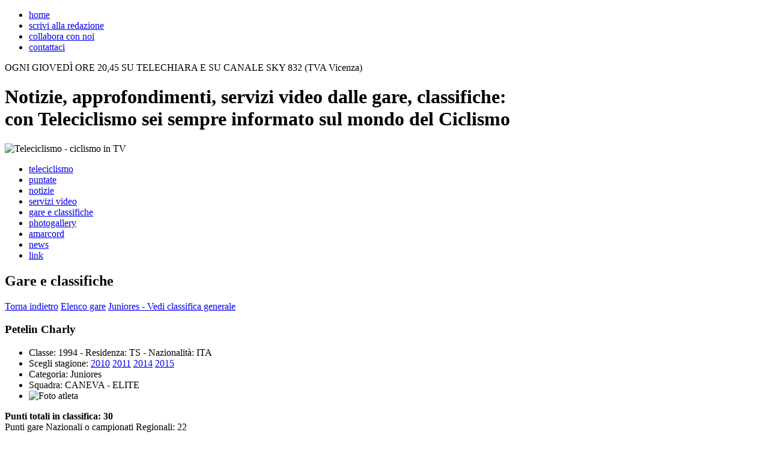

--- FILE ---
content_type: text/html; charset=UTF-8
request_url: http://teleciclismo.com/gare-classifiche-scheda.php?id_atl=3767&anno=2011
body_size: 10335
content:
<!DOCTYPE html PUBLIC "-//W3C//DTD XHTML 1.1//EN" "http://www.w3.org/TR/xhtml11/DTD/xhtml11.dtd">
<html xmlns="http://www.w3.org/1999/xhtml">
<head>
<meta http-equiv="Content-Type" content="text/html; charset=UTF-8" />
<title>Risultati classifiche gare ciclismo - Prossime gare ciclismo</title>
<meta name="description" content="Risultati e classifiche delle gare corse di ciclismo dilettanti, risultati classifiche ciclismo juniores risultati ciclismo allievi esordienti donne." />
<link href="css/stile_base.css" rel="stylesheet" type="text/css" />
<link href="css/stile_pagine.css" rel="stylesheet" type="text/css" />
<!--[if IE 7]><link href="css/stile_ie7.css" rel="stylesheet" type="text/css" /><![endif]-->
<!--[if IE 6]><link href="css/stile_ie6.css" rel="stylesheet" type="text/css" /><![endif]-->
<script type="text/javascript" src="include/js/jquery-1.3.2.min.js"></script>
<script type="text/javascript" src="include/js/jquery-ui-1.7.2.custom.min.js"></script>
<script type="text/javascript" src="include/js/utility.js"></script>
<script type="text/javascript" src="include/js/jquerycycle/jquerycicle.js"></script><!-- jquery cycle plugin -->
<script type="text/javascript" src="include/flowplayer/flowplayer-3.1.4.min.js"></script><!-- flowplayer.js 3.1.4. The Flowplayer API - Copyright 2009 Flowplayer Oy -->
<script type="text/javascript" src="include/js/video.js"></script><!-- caricamento video -->
<script type="text/javascript" src="include/js/banner.js"></script><!-- start banner -->
<script type="text/javascript" src="swfobject.js"></script>
<script type="text/javascript">
$(document).ready(function(){
	$("td.punti, th.punti").addClass("spento");
	
	$("h3.classifica a").click(function (){
		$("td.punti, th.punti").removeClass("spento");
		return false;
	});	
});
</script>
 </head>
<body>

<!-- =====INTESTAZIONE===== -->
<div id="testata">
	<div class="intestazione">
		<ul class="navigazione">
			<li><a  href="index.php" title="Vai all&rsquo;homepage">home</a></li>
			<li><a  href="scrivi_redazione.php" title="Scrivi alla redazione">scrivi alla redazione</a></li>
			<li><a  href="collabora.php" title="Collabora con noi">collabora con noi</a></li>
			<li><a  href="contatto.php" title="Contattaci">contattaci</a></li>
		</ul>
		
		<p class="info">OGNI GIOVED&Igrave; ORE 20,45 SU TELECHIARA E SU CANALE SKY 832 (TVA Vicenza)</p>
		
		<h1>Notizie, approfondimenti, servizi video dalle gare, classifiche:<br />
		con Teleciclismo sei sempre informato sul mondo del Ciclismo</h1>
			
		<p id="logo">
			<img src="immagini_layout/teleciclismo.png" width="293" height="86" alt="Teleciclismo - ciclismo in TV" />
			<script type="text/javascript">
				var so = new SWFObject('teleciclismo.swf','flash','340','86','9');
				so.addParam('wmode','transparent');
				so.write('logo');
			</script>
		</p>
		
		<ul class="navigazione_contenuti">
			<li style="width: 125px;"><a  href="teleciclismo.php" title="Teleciclismo - Il ciclismo in TV">teleciclismo</a></li>
			<li style="width: 90px;"><a  href="puntate.php" title="Guarda le nostre puntate">puntate</a></li>
			<li style="width: 90px;"><a  href="notizie.php" title="Leggi i nostri articoli">notizie</a></li>
			<li style="width: 122px;"><a  href="servizi.php" title="Guarda i nostri servizi">servizi video</a></li>
			<li style="width: 163px;"><a class="attivo" href="gare-classifiche.php" title="Risultati, gare e classifiche ciclistiche">gare e classifiche</a></li>
			<li style="width: 130px;"><a  href="photogallery.php" title="Photogallery degli eventi">photogallery</a></li>
			<li style="width: 102px;"><a  href="amarcord.php" title="Amarcord">amarcord</a></li>
			<li style="width: 75px;"><a  href="news.php" title="News sul mondo del ciclismo">news</a></li>
			<li style="width: 67px; margin: 0px;"><a  href="link.php" title="Link utili">link</a></li>
		</ul>
	</div>
</div>
<!-- / =====INTESTAZIONE===== -->


<div id="pagina">
	<!-- ===== banner verticali ===== -->
	<div class="banner_verticali">

    <!-- BANNER 2 -->
    <div class="banner" id="vb2">
		<script type="text/javascript">
			var so = new SWFObject("banner_slide.swf?xmldati=file_public/banner/dati_banner_2_1.xml&amp;xmlconfig=config_banner.xml" , "swf", "170", "200", "9", "");
			so.addParam("wmode", "transparent");
			so.write("vb2");
        </script>
    </div>
    <!-- BANNER 3 -->
    <div class="banner" id="vb3">
		<script type="text/javascript">
			var so = new SWFObject("banner_slide.swf?xmldati=file_public/banner/dati_banner_2_2.xml&amp;xmlconfig=config_banner.xml" , "swf", "170", "200", "9", "");
			so.addParam("wmode", "transparent");
			so.write("vb3");
        </script>
    </div>
    <!-- BANNER 4 -->
    <div class="banner" id="vb4">
		<script type="text/javascript">
			var so = new SWFObject("banner_slide.swf?xmldati=file_public/banner/dati_banner_2_3.xml&amp;xmlconfig=config_banner.xml" , "swf", "170", "200", "9", "");
			so.addParam("wmode", "transparent");
			so.write("vb4");
        </script>
    </div>

	</div>
	<!-- / ===== banner verticali ===== -->
	
	<div class="contenuto" id="gare">
		<h2 class="titolo_sezione_interno">Gare e classifiche</h2>
		<div class="dettaglio">
			<a id="dettaglio_gara_indietro" href="javascript:history.back();" title="Torna indietro">Torna indietro</a>
            <a id="dettaglio_gara_indietro_elenco" href="gare-classifiche.php?id_cat=3" title="Torna all'elenco gare">Elenco gare</a>
			<a id="classifica_generale" href="gare-classifiche-generale.php?id_cat=3" title="Vedi le prossime gare in programma">Juniores - Vedi classifica generale</a>
			<h3 class="scheda">Petelin Charly</h3>

			<ul class="dati">
				<li class="nascita">Classe: 1994 - Residenza: TS - Nazionalit&agrave;: ITA</li>
				<li class="stagione">Scegli stagione:   <a href="gare-classifiche-scheda.php?id_atl=3767&anno=2010" title="Dati del 2010">2010</a> <a class="attivo" href="gare-classifiche-scheda.php?id_atl=3767&anno=2011" title="Dati del 2011">2011</a> <a href="gare-classifiche-scheda.php?id_atl=3767&anno=2014" title="Dati del 2014">2014</a> <a href="gare-classifiche-scheda.php?id_atl=3767&anno=2015" title="Dati del 2015">2015</a> </li>
				<li>Categoria:  Juniores</li>
				<li class="squadra">Squadra:  CANEVA - ELITE</li>
				<li class="foto"><img src="immagini_layout/foto_atleta.png" width="80" height="95" alt="Foto atleta" /></li>
			</ul>
			
			<div class="punteggio">
				<strong>Punti totali in classifica: 30</strong><br />
				Punti gare Nazionali o campionati Regionali: 22<br />
				Punti gare Regionali: 8<br />
			</div>

			<div class="risultati" id="vittoria">
				<h4>VITTORIA</h4>
				<a href="gare-classifiche-dettaglio.php?id_gar=3112" title="Vai al dettaglio di questa gara">15.05.2011 - Piemonte- CN<br />
				7&deg;  GRAN PREMIO VINI DEL ROERO &quot;LA PRIMAVERA DEI CAMPIONI&quot;</a>
				<br /><br /><a href="gare-classifiche-dettaglio.php?id_gar=2867" title="Vai al dettaglio di questa gara">25.04.2011 - Friuli Venezia Giulia-Monfalcone GO<br />
				57^COPPA MONTES</a>
			</div>
			<div class="risultati" id="secondo">
				<h4>SECONDO POSTO</h4>
				<a href="gare-classifiche-dettaglio.php?id_gar=3839" title="Vai al dettaglio di questa gara">31.07.2011 - Friuli Venezia Giulia-Casut PN<br />
				23^ CASUT - CIMOLAIS</a>
			</div>
			<div class="risultati" id="quarto">
				<h4>QUARTO POSTO</h4>
				<a href="gare-classifiche-dettaglio.php?id_gar=3032" title="Vai al dettaglio di questa gara">08.05.2011 - Friuli Venezia Giulia-Corno di Rosazzo UD<br />
				41&deg; COPPA DIEGO GRANZOTTO</a>
				<br /><br /><a href="gare-classifiche-dettaglio.php?id_gar=2715" title="Vai al dettaglio di questa gara">10.04.2011 - Umbria-Villa Pittignano PG<br />
				16&deg;  TROFEO WALTER SORBI - 13&deg;  TROFEO A.MARCHESI-</a>
			</div>
			<div class="risultati" id="quinto">
				<h4>QUINTO POSTO</h4>
				<a href="gare-classifiche-dettaglio.php?id_gar=3517" title="Vai al dettaglio di questa gara">19.06.2011 - Veneto-Gargagnano VR<br />
				25&deg; TROFEO CALZATURIFICIO EFFEGI STYLE</a>
			</div>
		</div><!-- / dettaglio -->
	</div>	<!-- / contenuto -->

	<!-- ===== banner orizzontali ===== -->
	<div class="banner_orizzontali">
		<div class="banner" id="ob1">
			<img src="file_public/banner/imageca5b81_1.JPG" alt="Banner" />
		</div>
		<div class="banner" id="ob2">
		</div>
		<div class="banner" id="ob3">
		</div>
	</div>
	<!-- / ===== banner orizzontali ===== -->

</div>


<!-- =====FOOTER===== -->
<div id="chiusura">
	<div id="footer">	
		<h5 class="link">CI TROVI ANCHE SU<br />
			<a href="http://www.facebook.com/group.php?gid=46451548842" rel="blank" title="Visita la pagina del nostro gruppo su Facebook"><img src="immagini_layout/facebook.png" width="50" height="50" alt="Facebook" /></a>
			<a href="http://www.youtube.com" rel="blank" title="Visita il nostro canale su Youtube"><img src="immagini_layout/youtube.png" width="50" height="50" alt="Youtube" /></a>
		</h5>
		<h5 class="tv">SEGUICI OGNI GIOVED&Igrave; ORE 20,45 SU<br />
			<a href="http://www.telechiara.it" rel="blank" title="Visita il sito di Telechiara"><img src="immagini_layout/telechiara.jpg" width="127" height="45" alt="Telechiara" /></a>
			<img src="immagini_layout/blu_sky.jpg" width="95" height="45" alt="Blu - Sky 926" />
			<br /><br />
			<a class="contatto" href="contatto.php" title="Contattaci">per pubblicit&agrave; sul nostro network, contattaci</a>
		</h5>
		<h6>
			<img src="immagini_layout/w3c.png" width="164" height="11" alt="Valid XHTML 1.1 - CSS 2.1" title="Valid XHTML 1.1 - CSS 2.1" /><br />
			<br />
			&copy; 2010 Teleciclismo srl - tutte le notizie sul ciclismo, in TV<br />
			Sede: F.S. Orologio 6/2 - 35100 Padova (PD)<br />
			P.Iva 04458220284<br />
			<br />
			<a href="_cookies.htm" target="_blank">cookies</a>
		</h6>
	</div>
</div>
<!-- =====FOOTER===== -->

<!-- Google Analytics -->
<script type="text/javascript">
var gaJsHost = (("https:" == document.location.protocol) ? "https://ssl." : "http://www.");
document.write(unescape("%3Cscript src='" + gaJsHost + "google-analytics.com/ga.js' type='text/javascript'%3E%3C/script%3E"));
</script>
<script type="text/javascript">
try {
var pageTracker = _gat._getTracker("UA-6772890-48");
_gat._anonymizeIp();
pageTracker._trackPageview();
} catch(err) {}</script>
<!-- Google Analytics -->
</body>
</html>
